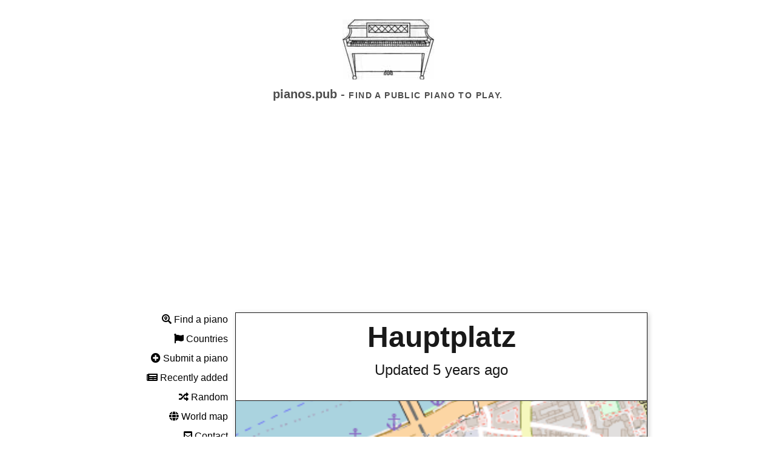

--- FILE ---
content_type: text/html; charset=utf-8
request_url: https://www.google.com/recaptcha/api2/aframe
body_size: 267
content:
<!DOCTYPE HTML><html><head><meta http-equiv="content-type" content="text/html; charset=UTF-8"></head><body><script nonce="13AhmdMwPJq0S16xHFNXbw">/** Anti-fraud and anti-abuse applications only. See google.com/recaptcha */ try{var clients={'sodar':'https://pagead2.googlesyndication.com/pagead/sodar?'};window.addEventListener("message",function(a){try{if(a.source===window.parent){var b=JSON.parse(a.data);var c=clients[b['id']];if(c){var d=document.createElement('img');d.src=c+b['params']+'&rc='+(localStorage.getItem("rc::a")?sessionStorage.getItem("rc::b"):"");window.document.body.appendChild(d);sessionStorage.setItem("rc::e",parseInt(sessionStorage.getItem("rc::e")||0)+1);localStorage.setItem("rc::h",'1769730135665');}}}catch(b){}});window.parent.postMessage("_grecaptcha_ready", "*");}catch(b){}</script></body></html>